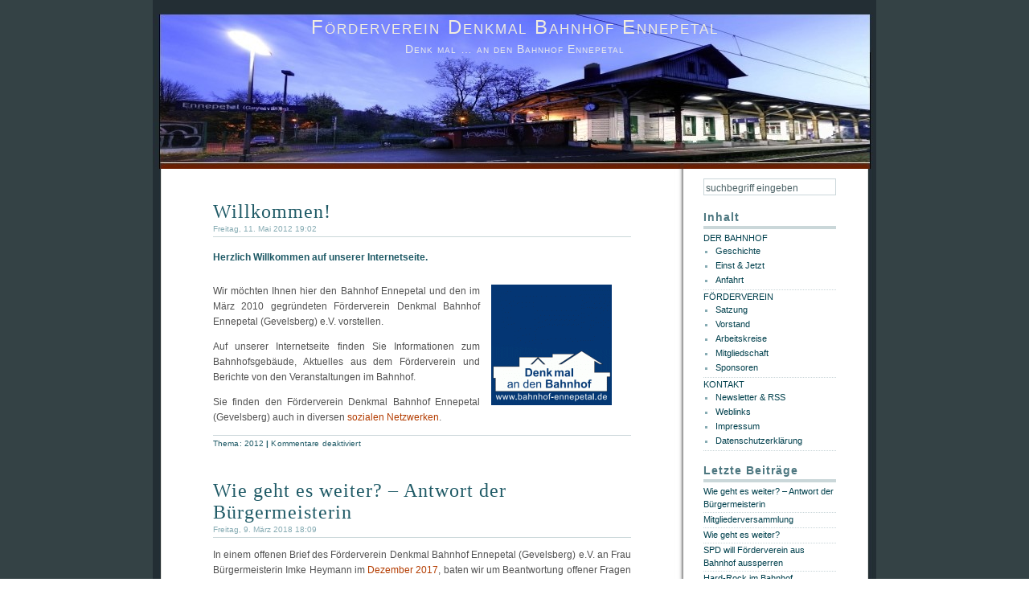

--- FILE ---
content_type: text/html; charset=UTF-8
request_url: http://www.bahnhof-ennepetal.de/wordpress/
body_size: 7340
content:

<!DOCTYPE html PUBLIC "-//W3C//DTD XHTML 1.0 Transitional//EN" "http://www.w3.org/TR/xhtml1/DTD/xhtml1-transitional.dtd">
<html xmlns="http://www.w3.org/1999/xhtml" lang="de">


<head profile="http://gmpg.org/xfn/11">
<meta http-equiv="Content-Type" content="text/html; charset=UTF-8" />

<title>Förderverein Denkmal Bahnhof Ennepetal  </title>

<meta name="generator" content="WordPress 5.9.12" /> <!-- leave this for stats -->
<link rel="stylesheet" href="http://www.bahnhof-ennepetal.de/wordpress/wp-content/themes/dialogue/style.css" type="text/css" media="screen" />
<link rel="alternate" type="application/rss+xml" title="RSS 2.0" href="http://www.bahnhof-ennepetal.de/wordpress/feed/" />
<link rel="alternate" type="text/xml" title="RSS .92" href="http://www.bahnhof-ennepetal.de/wordpress/feed/rss/" />
<link rel="alternate" type="application/atom+xml" title="Atom 0.3" href="http://www.bahnhof-ennepetal.de/wordpress/feed/atom/" />
<link rel="pingback" href="http://www.bahnhof-ennepetal.de/wordpress/xmlrpc.php" />
	<link rel='archives' title='März 2018' href='http://www.bahnhof-ennepetal.de/wordpress/2018/03/' />
	<link rel='archives' title='Februar 2018' href='http://www.bahnhof-ennepetal.de/wordpress/2018/02/' />
	<link rel='archives' title='Dezember 2017' href='http://www.bahnhof-ennepetal.de/wordpress/2017/12/' />
	<link rel='archives' title='März 2017' href='http://www.bahnhof-ennepetal.de/wordpress/2017/03/' />
	<link rel='archives' title='Januar 2017' href='http://www.bahnhof-ennepetal.de/wordpress/2017/01/' />
	<link rel='archives' title='Dezember 2016' href='http://www.bahnhof-ennepetal.de/wordpress/2016/12/' />
	<link rel='archives' title='November 2016' href='http://www.bahnhof-ennepetal.de/wordpress/2016/11/' />
	<link rel='archives' title='April 2016' href='http://www.bahnhof-ennepetal.de/wordpress/2016/04/' />
	<link rel='archives' title='März 2015' href='http://www.bahnhof-ennepetal.de/wordpress/2015/03/' />
	<link rel='archives' title='November 2014' href='http://www.bahnhof-ennepetal.de/wordpress/2014/11/' />
	<link rel='archives' title='Oktober 2014' href='http://www.bahnhof-ennepetal.de/wordpress/2014/10/' />
	<link rel='archives' title='August 2014' href='http://www.bahnhof-ennepetal.de/wordpress/2014/08/' />
	<link rel='archives' title='Juli 2014' href='http://www.bahnhof-ennepetal.de/wordpress/2014/07/' />
	<link rel='archives' title='Juni 2014' href='http://www.bahnhof-ennepetal.de/wordpress/2014/06/' />
	<link rel='archives' title='April 2014' href='http://www.bahnhof-ennepetal.de/wordpress/2014/04/' />
	<link rel='archives' title='März 2014' href='http://www.bahnhof-ennepetal.de/wordpress/2014/03/' />
	<link rel='archives' title='November 2013' href='http://www.bahnhof-ennepetal.de/wordpress/2013/11/' />
	<link rel='archives' title='Oktober 2013' href='http://www.bahnhof-ennepetal.de/wordpress/2013/10/' />
	<link rel='archives' title='September 2013' href='http://www.bahnhof-ennepetal.de/wordpress/2013/09/' />
	<link rel='archives' title='Juli 2013' href='http://www.bahnhof-ennepetal.de/wordpress/2013/07/' />
	<link rel='archives' title='Juni 2013' href='http://www.bahnhof-ennepetal.de/wordpress/2013/06/' />
	<link rel='archives' title='Mai 2013' href='http://www.bahnhof-ennepetal.de/wordpress/2013/05/' />
	<link rel='archives' title='April 2013' href='http://www.bahnhof-ennepetal.de/wordpress/2013/04/' />
	<link rel='archives' title='März 2013' href='http://www.bahnhof-ennepetal.de/wordpress/2013/03/' />
	<link rel='archives' title='Februar 2013' href='http://www.bahnhof-ennepetal.de/wordpress/2013/02/' />
	<link rel='archives' title='Januar 2013' href='http://www.bahnhof-ennepetal.de/wordpress/2013/01/' />
	<link rel='archives' title='Dezember 2012' href='http://www.bahnhof-ennepetal.de/wordpress/2012/12/' />
	<link rel='archives' title='November 2012' href='http://www.bahnhof-ennepetal.de/wordpress/2012/11/' />
	<link rel='archives' title='Oktober 2012' href='http://www.bahnhof-ennepetal.de/wordpress/2012/10/' />
	<link rel='archives' title='September 2012' href='http://www.bahnhof-ennepetal.de/wordpress/2012/09/' />
	<link rel='archives' title='August 2012' href='http://www.bahnhof-ennepetal.de/wordpress/2012/08/' />
	<link rel='archives' title='Juli 2012' href='http://www.bahnhof-ennepetal.de/wordpress/2012/07/' />
	<link rel='archives' title='Juni 2012' href='http://www.bahnhof-ennepetal.de/wordpress/2012/06/' />
	<link rel='archives' title='Mai 2012' href='http://www.bahnhof-ennepetal.de/wordpress/2012/05/' />
	<link rel='archives' title='April 2012' href='http://www.bahnhof-ennepetal.de/wordpress/2012/04/' />
	<link rel='archives' title='März 2012' href='http://www.bahnhof-ennepetal.de/wordpress/2012/03/' />
	<link rel='archives' title='Februar 2012' href='http://www.bahnhof-ennepetal.de/wordpress/2012/02/' />
	<link rel='archives' title='Januar 2012' href='http://www.bahnhof-ennepetal.de/wordpress/2012/01/' />
	<link rel='archives' title='Dezember 2011' href='http://www.bahnhof-ennepetal.de/wordpress/2011/12/' />
	<link rel='archives' title='November 2011' href='http://www.bahnhof-ennepetal.de/wordpress/2011/11/' />
	<link rel='archives' title='Oktober 2011' href='http://www.bahnhof-ennepetal.de/wordpress/2011/10/' />
	<link rel='archives' title='September 2011' href='http://www.bahnhof-ennepetal.de/wordpress/2011/09/' />
	<link rel='archives' title='August 2011' href='http://www.bahnhof-ennepetal.de/wordpress/2011/08/' />
	<link rel='archives' title='Juli 2011' href='http://www.bahnhof-ennepetal.de/wordpress/2011/07/' />
	<link rel='archives' title='Mai 2011' href='http://www.bahnhof-ennepetal.de/wordpress/2011/05/' />
	<link rel='archives' title='April 2011' href='http://www.bahnhof-ennepetal.de/wordpress/2011/04/' />
	<link rel='archives' title='März 2011' href='http://www.bahnhof-ennepetal.de/wordpress/2011/03/' />
	<link rel='archives' title='Februar 2011' href='http://www.bahnhof-ennepetal.de/wordpress/2011/02/' />
	<link rel='archives' title='Januar 2011' href='http://www.bahnhof-ennepetal.de/wordpress/2011/01/' />
	<link rel='archives' title='Dezember 2010' href='http://www.bahnhof-ennepetal.de/wordpress/2010/12/' />
	<link rel='archives' title='November 2010' href='http://www.bahnhof-ennepetal.de/wordpress/2010/11/' />
	<link rel='archives' title='September 2010' href='http://www.bahnhof-ennepetal.de/wordpress/2010/09/' />
	<link rel='archives' title='Juli 2010' href='http://www.bahnhof-ennepetal.de/wordpress/2010/07/' />
<meta name='robots' content='max-image-preview:large' />
<link rel='dns-prefetch' href='//s.w.org' />
<script type="text/javascript">
window._wpemojiSettings = {"baseUrl":"https:\/\/s.w.org\/images\/core\/emoji\/13.1.0\/72x72\/","ext":".png","svgUrl":"https:\/\/s.w.org\/images\/core\/emoji\/13.1.0\/svg\/","svgExt":".svg","source":{"concatemoji":"http:\/\/www.bahnhof-ennepetal.de\/wordpress\/wp-includes\/js\/wp-emoji-release.min.js?ver=5.9.12"}};
/*! This file is auto-generated */
!function(e,a,t){var n,r,o,i=a.createElement("canvas"),p=i.getContext&&i.getContext("2d");function s(e,t){var a=String.fromCharCode;p.clearRect(0,0,i.width,i.height),p.fillText(a.apply(this,e),0,0);e=i.toDataURL();return p.clearRect(0,0,i.width,i.height),p.fillText(a.apply(this,t),0,0),e===i.toDataURL()}function c(e){var t=a.createElement("script");t.src=e,t.defer=t.type="text/javascript",a.getElementsByTagName("head")[0].appendChild(t)}for(o=Array("flag","emoji"),t.supports={everything:!0,everythingExceptFlag:!0},r=0;r<o.length;r++)t.supports[o[r]]=function(e){if(!p||!p.fillText)return!1;switch(p.textBaseline="top",p.font="600 32px Arial",e){case"flag":return s([127987,65039,8205,9895,65039],[127987,65039,8203,9895,65039])?!1:!s([55356,56826,55356,56819],[55356,56826,8203,55356,56819])&&!s([55356,57332,56128,56423,56128,56418,56128,56421,56128,56430,56128,56423,56128,56447],[55356,57332,8203,56128,56423,8203,56128,56418,8203,56128,56421,8203,56128,56430,8203,56128,56423,8203,56128,56447]);case"emoji":return!s([10084,65039,8205,55357,56613],[10084,65039,8203,55357,56613])}return!1}(o[r]),t.supports.everything=t.supports.everything&&t.supports[o[r]],"flag"!==o[r]&&(t.supports.everythingExceptFlag=t.supports.everythingExceptFlag&&t.supports[o[r]]);t.supports.everythingExceptFlag=t.supports.everythingExceptFlag&&!t.supports.flag,t.DOMReady=!1,t.readyCallback=function(){t.DOMReady=!0},t.supports.everything||(n=function(){t.readyCallback()},a.addEventListener?(a.addEventListener("DOMContentLoaded",n,!1),e.addEventListener("load",n,!1)):(e.attachEvent("onload",n),a.attachEvent("onreadystatechange",function(){"complete"===a.readyState&&t.readyCallback()})),(n=t.source||{}).concatemoji?c(n.concatemoji):n.wpemoji&&n.twemoji&&(c(n.twemoji),c(n.wpemoji)))}(window,document,window._wpemojiSettings);
</script>
<style type="text/css">
img.wp-smiley,
img.emoji {
	display: inline !important;
	border: none !important;
	box-shadow: none !important;
	height: 1em !important;
	width: 1em !important;
	margin: 0 0.07em !important;
	vertical-align: -0.1em !important;
	background: none !important;
	padding: 0 !important;
}
</style>
	<link rel='stylesheet' id='wp-block-library-css'  href='http://www.bahnhof-ennepetal.de/wordpress/wp-includes/css/dist/block-library/style.min.css?ver=5.9.12' type='text/css' media='all' />
<style id='global-styles-inline-css' type='text/css'>
body{--wp--preset--color--black: #000000;--wp--preset--color--cyan-bluish-gray: #abb8c3;--wp--preset--color--white: #ffffff;--wp--preset--color--pale-pink: #f78da7;--wp--preset--color--vivid-red: #cf2e2e;--wp--preset--color--luminous-vivid-orange: #ff6900;--wp--preset--color--luminous-vivid-amber: #fcb900;--wp--preset--color--light-green-cyan: #7bdcb5;--wp--preset--color--vivid-green-cyan: #00d084;--wp--preset--color--pale-cyan-blue: #8ed1fc;--wp--preset--color--vivid-cyan-blue: #0693e3;--wp--preset--color--vivid-purple: #9b51e0;--wp--preset--gradient--vivid-cyan-blue-to-vivid-purple: linear-gradient(135deg,rgba(6,147,227,1) 0%,rgb(155,81,224) 100%);--wp--preset--gradient--light-green-cyan-to-vivid-green-cyan: linear-gradient(135deg,rgb(122,220,180) 0%,rgb(0,208,130) 100%);--wp--preset--gradient--luminous-vivid-amber-to-luminous-vivid-orange: linear-gradient(135deg,rgba(252,185,0,1) 0%,rgba(255,105,0,1) 100%);--wp--preset--gradient--luminous-vivid-orange-to-vivid-red: linear-gradient(135deg,rgba(255,105,0,1) 0%,rgb(207,46,46) 100%);--wp--preset--gradient--very-light-gray-to-cyan-bluish-gray: linear-gradient(135deg,rgb(238,238,238) 0%,rgb(169,184,195) 100%);--wp--preset--gradient--cool-to-warm-spectrum: linear-gradient(135deg,rgb(74,234,220) 0%,rgb(151,120,209) 20%,rgb(207,42,186) 40%,rgb(238,44,130) 60%,rgb(251,105,98) 80%,rgb(254,248,76) 100%);--wp--preset--gradient--blush-light-purple: linear-gradient(135deg,rgb(255,206,236) 0%,rgb(152,150,240) 100%);--wp--preset--gradient--blush-bordeaux: linear-gradient(135deg,rgb(254,205,165) 0%,rgb(254,45,45) 50%,rgb(107,0,62) 100%);--wp--preset--gradient--luminous-dusk: linear-gradient(135deg,rgb(255,203,112) 0%,rgb(199,81,192) 50%,rgb(65,88,208) 100%);--wp--preset--gradient--pale-ocean: linear-gradient(135deg,rgb(255,245,203) 0%,rgb(182,227,212) 50%,rgb(51,167,181) 100%);--wp--preset--gradient--electric-grass: linear-gradient(135deg,rgb(202,248,128) 0%,rgb(113,206,126) 100%);--wp--preset--gradient--midnight: linear-gradient(135deg,rgb(2,3,129) 0%,rgb(40,116,252) 100%);--wp--preset--duotone--dark-grayscale: url('#wp-duotone-dark-grayscale');--wp--preset--duotone--grayscale: url('#wp-duotone-grayscale');--wp--preset--duotone--purple-yellow: url('#wp-duotone-purple-yellow');--wp--preset--duotone--blue-red: url('#wp-duotone-blue-red');--wp--preset--duotone--midnight: url('#wp-duotone-midnight');--wp--preset--duotone--magenta-yellow: url('#wp-duotone-magenta-yellow');--wp--preset--duotone--purple-green: url('#wp-duotone-purple-green');--wp--preset--duotone--blue-orange: url('#wp-duotone-blue-orange');--wp--preset--font-size--small: 13px;--wp--preset--font-size--medium: 20px;--wp--preset--font-size--large: 36px;--wp--preset--font-size--x-large: 42px;}.has-black-color{color: var(--wp--preset--color--black) !important;}.has-cyan-bluish-gray-color{color: var(--wp--preset--color--cyan-bluish-gray) !important;}.has-white-color{color: var(--wp--preset--color--white) !important;}.has-pale-pink-color{color: var(--wp--preset--color--pale-pink) !important;}.has-vivid-red-color{color: var(--wp--preset--color--vivid-red) !important;}.has-luminous-vivid-orange-color{color: var(--wp--preset--color--luminous-vivid-orange) !important;}.has-luminous-vivid-amber-color{color: var(--wp--preset--color--luminous-vivid-amber) !important;}.has-light-green-cyan-color{color: var(--wp--preset--color--light-green-cyan) !important;}.has-vivid-green-cyan-color{color: var(--wp--preset--color--vivid-green-cyan) !important;}.has-pale-cyan-blue-color{color: var(--wp--preset--color--pale-cyan-blue) !important;}.has-vivid-cyan-blue-color{color: var(--wp--preset--color--vivid-cyan-blue) !important;}.has-vivid-purple-color{color: var(--wp--preset--color--vivid-purple) !important;}.has-black-background-color{background-color: var(--wp--preset--color--black) !important;}.has-cyan-bluish-gray-background-color{background-color: var(--wp--preset--color--cyan-bluish-gray) !important;}.has-white-background-color{background-color: var(--wp--preset--color--white) !important;}.has-pale-pink-background-color{background-color: var(--wp--preset--color--pale-pink) !important;}.has-vivid-red-background-color{background-color: var(--wp--preset--color--vivid-red) !important;}.has-luminous-vivid-orange-background-color{background-color: var(--wp--preset--color--luminous-vivid-orange) !important;}.has-luminous-vivid-amber-background-color{background-color: var(--wp--preset--color--luminous-vivid-amber) !important;}.has-light-green-cyan-background-color{background-color: var(--wp--preset--color--light-green-cyan) !important;}.has-vivid-green-cyan-background-color{background-color: var(--wp--preset--color--vivid-green-cyan) !important;}.has-pale-cyan-blue-background-color{background-color: var(--wp--preset--color--pale-cyan-blue) !important;}.has-vivid-cyan-blue-background-color{background-color: var(--wp--preset--color--vivid-cyan-blue) !important;}.has-vivid-purple-background-color{background-color: var(--wp--preset--color--vivid-purple) !important;}.has-black-border-color{border-color: var(--wp--preset--color--black) !important;}.has-cyan-bluish-gray-border-color{border-color: var(--wp--preset--color--cyan-bluish-gray) !important;}.has-white-border-color{border-color: var(--wp--preset--color--white) !important;}.has-pale-pink-border-color{border-color: var(--wp--preset--color--pale-pink) !important;}.has-vivid-red-border-color{border-color: var(--wp--preset--color--vivid-red) !important;}.has-luminous-vivid-orange-border-color{border-color: var(--wp--preset--color--luminous-vivid-orange) !important;}.has-luminous-vivid-amber-border-color{border-color: var(--wp--preset--color--luminous-vivid-amber) !important;}.has-light-green-cyan-border-color{border-color: var(--wp--preset--color--light-green-cyan) !important;}.has-vivid-green-cyan-border-color{border-color: var(--wp--preset--color--vivid-green-cyan) !important;}.has-pale-cyan-blue-border-color{border-color: var(--wp--preset--color--pale-cyan-blue) !important;}.has-vivid-cyan-blue-border-color{border-color: var(--wp--preset--color--vivid-cyan-blue) !important;}.has-vivid-purple-border-color{border-color: var(--wp--preset--color--vivid-purple) !important;}.has-vivid-cyan-blue-to-vivid-purple-gradient-background{background: var(--wp--preset--gradient--vivid-cyan-blue-to-vivid-purple) !important;}.has-light-green-cyan-to-vivid-green-cyan-gradient-background{background: var(--wp--preset--gradient--light-green-cyan-to-vivid-green-cyan) !important;}.has-luminous-vivid-amber-to-luminous-vivid-orange-gradient-background{background: var(--wp--preset--gradient--luminous-vivid-amber-to-luminous-vivid-orange) !important;}.has-luminous-vivid-orange-to-vivid-red-gradient-background{background: var(--wp--preset--gradient--luminous-vivid-orange-to-vivid-red) !important;}.has-very-light-gray-to-cyan-bluish-gray-gradient-background{background: var(--wp--preset--gradient--very-light-gray-to-cyan-bluish-gray) !important;}.has-cool-to-warm-spectrum-gradient-background{background: var(--wp--preset--gradient--cool-to-warm-spectrum) !important;}.has-blush-light-purple-gradient-background{background: var(--wp--preset--gradient--blush-light-purple) !important;}.has-blush-bordeaux-gradient-background{background: var(--wp--preset--gradient--blush-bordeaux) !important;}.has-luminous-dusk-gradient-background{background: var(--wp--preset--gradient--luminous-dusk) !important;}.has-pale-ocean-gradient-background{background: var(--wp--preset--gradient--pale-ocean) !important;}.has-electric-grass-gradient-background{background: var(--wp--preset--gradient--electric-grass) !important;}.has-midnight-gradient-background{background: var(--wp--preset--gradient--midnight) !important;}.has-small-font-size{font-size: var(--wp--preset--font-size--small) !important;}.has-medium-font-size{font-size: var(--wp--preset--font-size--medium) !important;}.has-large-font-size{font-size: var(--wp--preset--font-size--large) !important;}.has-x-large-font-size{font-size: var(--wp--preset--font-size--x-large) !important;}
</style>
<link rel="https://api.w.org/" href="http://www.bahnhof-ennepetal.de/wordpress/wp-json/" /><link rel="EditURI" type="application/rsd+xml" title="RSD" href="http://www.bahnhof-ennepetal.de/wordpress/xmlrpc.php?rsd" />
<link rel="wlwmanifest" type="application/wlwmanifest+xml" href="http://www.bahnhof-ennepetal.de/wordpress/wp-includes/wlwmanifest.xml" /> 
<meta name="generator" content="WordPress 5.9.12" />
</head>


<body>

<div id="page"><!-- the page -->
<div id="head"><!-- the head -->

<div id="titel"><!-- the weblog titel -->
<a style="color: #f0ecdf; font: 24px 'Trebuchet MS', 'Bitstream Vera Sans', Verdana, Arial, 'Lucida Sans', 'Lucida Sans Unicode', Helvetica, sans-serif; font-variant: small-caps; letter-spacing: 2px; background: none; " href="http://www.bahnhof-ennepetal.de/wordpress" title="Förderverein Denkmal Bahnhof Ennepetal">Förderverein Denkmal Bahnhof Ennepetal</a>
<div class="description">Denk mal &#8230; an den Bahnhof Ennepetal</div>
</div><!-- end of the weblog titel -->

</div><!-- end of the head --><div id="content"><!-- the content -->


<div class="post"><!-- the post -->

<h1 id="post-22"><a href="http://www.bahnhof-ennepetal.de/wordpress/willkommen/" rel="bookmark" title="Permanent Link to Willkommen!">Willkommen!</a></h1>

<p class="date">Freitag, 11. Mai 2012 19:02</p>

<div class="entry"><!-- the entry -->
<h3>Herzlich Willkommen auf unserer Internetseite.</h3>
<p><img class="size-thumbnail wp-image-1377 alignright" style="border-image: initial; border: 10px solid white;" title="Denk...mal an den Bahnhof (Grafik: B.Kaul)" src="http://www.bahnhof-ennepetal.de/wordpress/wp-content/uploads/2012/01/Bahnhof-EN-2-150x150.gif" alt="Denk...mal an den Bahnhof (Grafik: B.Kaul)" width="150" height="150" srcset="http://www.bahnhof-ennepetal.de/wordpress/wp-content/uploads/2012/01/Bahnhof-EN-2-150x150.gif 150w, http://www.bahnhof-ennepetal.de/wordpress/wp-content/uploads/2012/01/Bahnhof-EN-2-300x300.gif 300w, http://www.bahnhof-ennepetal.de/wordpress/wp-content/uploads/2012/01/Bahnhof-EN-2.gif 350w" sizes="(max-width: 150px) 100vw, 150px" /><br />
Wir möchten Ihnen hier den Bahnhof Ennepetal und den im März 2010 gegründeten Förderverein Denkmal Bahnhof Ennepetal (Gevelsberg) e.V. vorstellen.</p>
<p>Auf unserer Internetseite finden Sie Informationen zum Bahnhofsgebäude, Aktuelles aus dem Förderverein und Berichte von den Veranstaltungen im Bahnhof.</p>
<p>Sie finden den Förderverein Denkmal Bahnhof Ennepetal (Gevelsberg) auch in diversen <a title="Facebook, RSS &amp; Co." href="http://www.bahnhof-ennepetal.de/wordpress/kontakt/kommunikation/">sozialen Netzwerken</a>.</p>
</div><!-- end of the entry -->

<p class="info_m">Thema: <a href="http://www.bahnhof-ennepetal.de/wordpress/category/2012/" rel="category tag">2012</a> <strong>| </strong>
<span>Kommentare deaktiviert<span class="screen-reader-text"> für Willkommen!</span></span></p> 

</div><!-- end of the post -->


<div class="post"><!-- the post -->

<h1 id="post-2266"><a href="http://www.bahnhof-ennepetal.de/wordpress/wie-geht-es-weiter-antwort-der-buergermeistering/" rel="bookmark" title="Permanent Link to Wie geht es weiter? &#8211; Antwort der Bürgermeisterin">Wie geht es weiter? &#8211; Antwort der Bürgermeisterin</a></h1>

<p class="date">Freitag, 9. März 2018 18:09</p>

<div class="entry"><!-- the entry -->
<p>In einem offenen Brief des Förderverein Denkmal Bahnhof Ennepetal (Gevelsberg) e.V. an Frau Bürgermeisterin Imke Heymann im <a href="http://www.bahnhof-ennepetal.de/wordpress/wie-geht-es-weiter/">Dezember 2017</a>, baten wir um Beantwortung offener Fragen zum Thema Bahnhof und der weiteren Entwicklung.</p>
<p>Lesen Sie hier die Antwort der Bürgermeisterin vom 19.12.2017 und die Reaktion vom Vorsitzenden Frank Oberdorf darauf mit der Frage &#8222;<em>Wie geht es wirklich weiter?</em>&#8222;:</p>
<ul>
<li><a href="http://www.bahnhof-ennepetal.de/htmldocs/files/Antwort-Bahnhof-Ennepetal.pdf">Antwort-Bahnhof-Ennepetal.pdf</a></li>
</ul>
<p>&nbsp;</p>
<p>&nbsp;</p>
<p>&nbsp;</p>
</div><!-- end of the entry -->

<p class="info_m">Thema: <a href="http://www.bahnhof-ennepetal.de/wordpress/category/2018/" rel="category tag">2018</a> <strong>| </strong>
<span>Kommentare deaktiviert<span class="screen-reader-text"> für Wie geht es weiter? &#8211; Antwort der Bürgermeisterin</span></span></p> 

</div><!-- end of the post -->

<div class="navigation">
<div class="alignleft"><a href="http://www.bahnhof-ennepetal.de/wordpress/page/2/" >&laquo; vorherige Beitr&auml;ge</a></div>
<div class="alignright"><a href="http://www.bahnhof-ennepetal.de/wordpress/page/2/" >Nächste Seite &raquo;</a></div>
</div>


</div><!-- end of the content -->

<div id="sidebar">
<form method="get" id="searchform" action="/wordpress/index.php">
<div><input type="text" class="searchfield" value="suchbegriff eingeben" onblur="if(this.value=='')this.value='suchbegriff eingeben';" onfocus="if(this.value=='suchbegriff eingeben')this.value='';" name="s" id="s" /></div></form><ul>

<div id="pages-4" class="widget widget_pages"><div class="title">Inhalt</div>
			<ul>
				<li class="page_item page-item-12 page_item_has_children"><a href="http://www.bahnhof-ennepetal.de/wordpress/der-bahnhof/">DER BAHNHOF</a>
<ul class='children'>
	<li class="page_item page-item-16"><a href="http://www.bahnhof-ennepetal.de/wordpress/der-bahnhof/geschichte/">Geschichte</a></li>
	<li class="page_item page-item-26"><a href="http://www.bahnhof-ennepetal.de/wordpress/der-bahnhof/bildergalerie/">Einst &#038; Jetzt</a></li>
	<li class="page_item page-item-720"><a href="http://www.bahnhof-ennepetal.de/wordpress/der-bahnhof/anfahrt/">Anfahrt</a></li>
</ul>
</li>
<li class="page_item page-item-31 page_item_has_children"><a href="http://www.bahnhof-ennepetal.de/wordpress/forderverein/">FÖRDERVEREIN</a>
<ul class='children'>
	<li class="page_item page-item-55"><a href="http://www.bahnhof-ennepetal.de/wordpress/forderverein/satzung/">Satzung</a></li>
	<li class="page_item page-item-104"><a href="http://www.bahnhof-ennepetal.de/wordpress/forderverein/vorstand/">Vorstand</a></li>
	<li class="page_item page-item-37"><a href="http://www.bahnhof-ennepetal.de/wordpress/forderverein/arbeitskreise/">Arbeitskreise</a></li>
	<li class="page_item page-item-122"><a href="http://www.bahnhof-ennepetal.de/wordpress/forderverein/mitgliedschaft/">Mitgliedschaft</a></li>
	<li class="page_item page-item-61"><a href="http://www.bahnhof-ennepetal.de/wordpress/forderverein/sponsoren/">Sponsoren</a></li>
</ul>
</li>
<li class="page_item page-item-75 page_item_has_children"><a href="http://www.bahnhof-ennepetal.de/wordpress/kontakt/">KONTAKT</a>
<ul class='children'>
	<li class="page_item page-item-447"><a href="http://www.bahnhof-ennepetal.de/wordpress/kontakt/kommunikation/">Newsletter &#038; RSS</a></li>
	<li class="page_item page-item-83"><a href="http://www.bahnhof-ennepetal.de/wordpress/kontakt/weblinks/">Weblinks</a></li>
	<li class="page_item page-item-85"><a href="http://www.bahnhof-ennepetal.de/wordpress/kontakt/impressum/">Impressum</a></li>
	<li class="page_item page-item-2272"><a href="http://www.bahnhof-ennepetal.de/wordpress/kontakt/datenschutzerklaerung/">Datenschutzerklärung</a></li>
</ul>
</li>
			</ul>

			</div>
		<div id="recent-posts-3" class="widget widget_recent_entries">
		<div class="title">Letzte Beiträge</div>
		<ul>
											<li>
					<a href="http://www.bahnhof-ennepetal.de/wordpress/wie-geht-es-weiter-antwort-der-buergermeistering/">Wie geht es weiter? &#8211; Antwort der Bürgermeisterin</a>
									</li>
											<li>
					<a href="http://www.bahnhof-ennepetal.de/wordpress/mitgliederversammlung/">Mitgliederversammlung</a>
									</li>
											<li>
					<a href="http://www.bahnhof-ennepetal.de/wordpress/wie-geht-es-weiter/">Wie geht es weiter?</a>
									</li>
											<li>
					<a href="http://www.bahnhof-ennepetal.de/wordpress/spd-will-foerderverein-aus-bahnhof-aussperren/">SPD will Förderverein aus Bahnhof aussperren</a>
									</li>
											<li>
					<a href="http://www.bahnhof-ennepetal.de/wordpress/hard-rock-im-bahnhof/">Hard-Rock im Bahnhof</a>
									</li>
					</ul>

		</div><div id="categories-3" class="widget widget_categories"><div class="title">Archiv</div>
			<ul>
					<li class="cat-item cat-item-5"><a href="http://www.bahnhof-ennepetal.de/wordpress/category/2010/" title="Archiv 2010 aus dem Förderverein">2010</a> (15)
</li>
	<li class="cat-item cat-item-4"><a href="http://www.bahnhof-ennepetal.de/wordpress/category/2011/" title="Archiv 2011 aus dem Förderverein">2011</a> (24)
</li>
	<li class="cat-item cat-item-21"><a href="http://www.bahnhof-ennepetal.de/wordpress/category/2012/" title="Archiv 2012 aus dem Förderverein">2012</a> (30)
</li>
	<li class="cat-item cat-item-30"><a href="http://www.bahnhof-ennepetal.de/wordpress/category/2013/" title="Archiv 2013 aus dem Förderverein">2013</a> (22)
</li>
	<li class="cat-item cat-item-47"><a href="http://www.bahnhof-ennepetal.de/wordpress/category/2014/" title="Archiv 2014 aus dem Förderverein">2014</a> (13)
</li>
	<li class="cat-item cat-item-64"><a href="http://www.bahnhof-ennepetal.de/wordpress/category/2015/" title="Archiv 2015 aus dem Förderverein">2015</a> (1)
</li>
	<li class="cat-item cat-item-66"><a href="http://www.bahnhof-ennepetal.de/wordpress/category/2016/">2016</a> (3)
</li>
	<li class="cat-item cat-item-68"><a href="http://www.bahnhof-ennepetal.de/wordpress/category/2017/">2017</a> (3)
</li>
	<li class="cat-item cat-item-71"><a href="http://www.bahnhof-ennepetal.de/wordpress/category/2018/">2018</a> (2)
</li>
			</ul>

			</div><div id="search-3" class="widget widget_search"><div class="title">Findebox</div><form method="get" id="searchform" action="/wordpress/index.php">
<div><input type="text" class="searchfield" value="suchbegriff eingeben" onblur="if(this.value=='')this.value='suchbegriff eingeben';" onfocus="if(this.value=='suchbegriff eingeben')this.value='';" name="s" id="s" /></div></form></div> </ul>

<div id="tagcloud">
<a href="http://www.bahnhof-ennepetal.de/wordpress/tag/aktivitaten/" class="tag-cloud-link tag-link-37 tag-link-position-1" style="font-size: 10px;" aria-label="Aktivitäten (1 Eintrag)">Aktivitäten</a>
<a href="http://www.bahnhof-ennepetal.de/wordpress/tag/aktuelles/" class="tag-cloud-link tag-link-35 tag-link-position-2" style="font-size: 13.46875px;" aria-label="Aktuelles (10 Einträge)">Aktuelles</a>
<a href="http://www.bahnhof-ennepetal.de/wordpress/tag/ausserschulischer-lernort/" class="tag-cloud-link tag-link-46 tag-link-position-3" style="font-size: 10.84375px;" aria-label="Außerschulischer Lernort (2 Einträge)">Außerschulischer Lernort</a>
<a href="http://www.bahnhof-ennepetal.de/wordpress/tag/bahnhof/" class="tag-cloud-link tag-link-15 tag-link-position-4" style="font-size: 13.65625px;" aria-label="Bahnhof (11 Einträge)">Bahnhof</a>
<a href="http://www.bahnhof-ennepetal.de/wordpress/tag/bahnhofsgaststaette/" class="tag-cloud-link tag-link-57 tag-link-position-5" style="font-size: 10px;" aria-label="Bahnhofsgaststätte (1 Eintrag)">Bahnhofsgaststätte</a>
<a href="http://www.bahnhof-ennepetal.de/wordpress/tag/beatles-cover-band/" class="tag-cloud-link tag-link-40 tag-link-position-6" style="font-size: 10.84375px;" aria-label="Beatles-Cover-Band (2 Einträge)">Beatles-Cover-Band</a>
<a href="http://www.bahnhof-ennepetal.de/wordpress/tag/bunter-salon/" class="tag-cloud-link tag-link-60 tag-link-position-7" style="font-size: 10px;" aria-label="Bunter Salon (1 Eintrag)">Bunter Salon</a>
<a href="http://www.bahnhof-ennepetal.de/wordpress/tag/clubbing-party/" class="tag-cloud-link tag-link-62 tag-link-position-8" style="font-size: 10px;" aria-label="Clubbing Party (1 Eintrag)">Clubbing Party</a>
<a href="http://www.bahnhof-ennepetal.de/wordpress/tag/dickes-g/" class="tag-cloud-link tag-link-41 tag-link-position-9" style="font-size: 10px;" aria-label="Dickes G (1 Eintrag)">Dickes G</a>
<a href="http://www.bahnhof-ennepetal.de/wordpress/tag/festival/" class="tag-cloud-link tag-link-42 tag-link-position-10" style="font-size: 10px;" aria-label="Festival (1 Eintrag)">Festival</a>
<a href="http://www.bahnhof-ennepetal.de/wordpress/tag/fotoalbum/" class="tag-cloud-link tag-link-54 tag-link-position-11" style="font-size: 10px;" aria-label="Fotoalbum (1 Eintrag)">Fotoalbum</a>
<a href="http://www.bahnhof-ennepetal.de/wordpress/tag/fruehschoppen/" class="tag-cloud-link tag-link-50 tag-link-position-12" style="font-size: 10px;" aria-label="Frühschoppen (1 Eintrag)">Frühschoppen</a>
<a href="http://www.bahnhof-ennepetal.de/wordpress/tag/halloween-party/" class="tag-cloud-link tag-link-28 tag-link-position-13" style="font-size: 11.40625px;" aria-label="Halloween Party (3 Einträge)">Halloween Party</a>
<a href="http://www.bahnhof-ennepetal.de/wordpress/tag/hard-rock/" class="tag-cloud-link tag-link-69 tag-link-position-14" style="font-size: 10px;" aria-label="Hard-Rock (1 Eintrag)">Hard-Rock</a>
<a href="http://www.bahnhof-ennepetal.de/wordpress/tag/irish-folk-night/" class="tag-cloud-link tag-link-26 tag-link-position-15" style="font-size: 10.84375px;" aria-label="Irish Folk Night (2 Einträge)">Irish Folk Night</a>
<a href="http://www.bahnhof-ennepetal.de/wordpress/tag/kiosk/" class="tag-cloud-link tag-link-43 tag-link-position-16" style="font-size: 10px;" aria-label="Kiosk (1 Eintrag)">Kiosk</a>
<a href="http://www.bahnhof-ennepetal.de/wordpress/tag/kultur-am-gleis/" class="tag-cloud-link tag-link-17 tag-link-position-17" style="font-size: 16px;" aria-label="Kultur am Gleis (37 Einträge)">Kultur am Gleis</a>
<a href="http://www.bahnhof-ennepetal.de/wordpress/tag/kultur-macht-stark/" class="tag-cloud-link tag-link-44 tag-link-position-18" style="font-size: 10.84375px;" aria-label="Kultur macht stark (2 Einträge)">Kultur macht stark</a>
<a href="http://www.bahnhof-ennepetal.de/wordpress/tag/kunstraum-en/" class="tag-cloud-link tag-link-38 tag-link-position-19" style="font-size: 11.40625px;" aria-label="KunstraumEN (3 Einträge)">KunstraumEN</a>
<a href="http://www.bahnhof-ennepetal.de/wordpress/tag/lokales-buendnis-fuer-bildung/" class="tag-cloud-link tag-link-45 tag-link-position-20" style="font-size: 10px;" aria-label="Lokales Bündnis für Bildung (1 Eintrag)">Lokales Bündnis für Bildung</a>
<a href="http://www.bahnhof-ennepetal.de/wordpress/tag/major-minor/" class="tag-cloud-link tag-link-59 tag-link-position-21" style="font-size: 10px;" aria-label="Major Minor (1 Eintrag)">Major Minor</a>
<a href="http://www.bahnhof-ennepetal.de/wordpress/tag/mitgliederversammlung/" class="tag-cloud-link tag-link-8 tag-link-position-22" style="font-size: 12.8125px;" aria-label="Mitgliederversammlung (7 Einträge)">Mitgliederversammlung</a>
<a href="http://www.bahnhof-ennepetal.de/wordpress/tag/open-air/" class="tag-cloud-link tag-link-51 tag-link-position-23" style="font-size: 10.84375px;" aria-label="Open-Air (2 Einträge)">Open-Air</a>
<a href="http://www.bahnhof-ennepetal.de/wordpress/tag/pressemitteilung/" class="tag-cloud-link tag-link-10 tag-link-position-24" style="font-size: 15.203125px;" aria-label="Pressemitteilung (25 Einträge)">Pressemitteilung</a>
<a href="http://www.bahnhof-ennepetal.de/wordpress/tag/rock-am-gleis/" class="tag-cloud-link tag-link-23 tag-link-position-25" style="font-size: 13.65625px;" aria-label="Rock am Gleis (11 Einträge)">Rock am Gleis</a>
<a href="http://www.bahnhof-ennepetal.de/wordpress/tag/rocket/" class="tag-cloud-link tag-link-56 tag-link-position-26" style="font-size: 11.875px;" aria-label="Rocket (4 Einträge)">Rocket</a>
<a href="http://www.bahnhof-ennepetal.de/wordpress/tag/siegerband/" class="tag-cloud-link tag-link-34 tag-link-position-27" style="font-size: 10px;" aria-label="Siegerband (1 Eintrag)">Siegerband</a>
<a href="http://www.bahnhof-ennepetal.de/wordpress/tag/stark/" class="tag-cloud-link tag-link-58 tag-link-position-28" style="font-size: 10px;" aria-label="STARK (1 Eintrag)">STARK</a>
<a href="http://www.bahnhof-ennepetal.de/wordpress/tag/startseite/" class="tag-cloud-link tag-link-12 tag-link-position-29" style="font-size: 10px;" aria-label="Startseite (1 Eintrag)">Startseite</a>
<a href="http://www.bahnhof-ennepetal.de/wordpress/tag/summer-night-party/" class="tag-cloud-link tag-link-25 tag-link-position-30" style="font-size: 10.84375px;" aria-label="Summer Night Party (2 Einträge)">Summer Night Party</a>
<a href="http://www.bahnhof-ennepetal.de/wordpress/tag/tag-des-offenen-denkmals/" class="tag-cloud-link tag-link-9 tag-link-position-31" style="font-size: 13.28125px;" aria-label="Tag des offenen Denkmals (9 Einträge)">Tag des offenen Denkmals</a>
<a href="http://www.bahnhof-ennepetal.de/wordpress/tag/talk-am-gleis/" class="tag-cloud-link tag-link-24 tag-link-position-32" style="font-size: 12.25px;" aria-label="Talk am Gleis (5 Einträge)">Talk am Gleis</a>
<a href="http://www.bahnhof-ennepetal.de/wordpress/tag/umfrage/" class="tag-cloud-link tag-link-14 tag-link-position-33" style="font-size: 10.84375px;" aria-label="Umfrage (2 Einträge)">Umfrage</a>
<a href="http://www.bahnhof-ennepetal.de/wordpress/tag/veranstaltungsplan/" class="tag-cloud-link tag-link-19 tag-link-position-34" style="font-size: 11.40625px;" aria-label="Veranstaltungsplan (3 Einträge)">Veranstaltungsplan</a>
<a href="http://www.bahnhof-ennepetal.de/wordpress/tag/vereinsinfo/" class="tag-cloud-link tag-link-16 tag-link-position-35" style="font-size: 11.40625px;" aria-label="Vereinsinfo (3 Einträge)">Vereinsinfo</a>
<a href="http://www.bahnhof-ennepetal.de/wordpress/tag/vhs/" class="tag-cloud-link tag-link-61 tag-link-position-36" style="font-size: 10px;" aria-label="VHS (1 Eintrag)">VHS</a>
<a href="http://www.bahnhof-ennepetal.de/wordpress/tag/vorschau/" class="tag-cloud-link tag-link-55 tag-link-position-37" style="font-size: 10px;" aria-label="Vorschau (1 Eintrag)">Vorschau</a>
<a href="http://www.bahnhof-ennepetal.de/wordpress/tag/vorstand/" class="tag-cloud-link tag-link-67 tag-link-position-38" style="font-size: 11.875px;" aria-label="Vorstand (4 Einträge)">Vorstand</a>
<a href="http://www.bahnhof-ennepetal.de/wordpress/tag/walpurgisnacht/" class="tag-cloud-link tag-link-49 tag-link-position-39" style="font-size: 11.40625px;" aria-label="Walpurgisnacht (3 Einträge)">Walpurgisnacht</a>
<a href="http://www.bahnhof-ennepetal.de/wordpress/tag/ziele/" class="tag-cloud-link tag-link-36 tag-link-position-40" style="font-size: 10px;" aria-label="Ziele (1 Eintrag)">Ziele</a></div>
<br>
<p align="center">:::...:::</p>
</div><div id="footer"><p class="foot">
&nbsp;
&nbsp;
&nbsp;
&nbsp;Förderverein Denkmal Bahnhof Ennepetal (Gevelsberg) e.V. | Voerder Str. 69 | 58256 Ennepetal
&nbsp;
&nbsp;
&nbsp;
&nbsp;
&nbsp;
&nbsp;
&nbsp;
&nbsp;
&nbsp;
&nbsp;©2018 www.Bahnhof-Ennepetal.de</p>
</div><!-- Footer Ende -->
</div><!-- Page Ende -->
</body></html>

--- FILE ---
content_type: text/css
request_url: http://www.bahnhof-ennepetal.de/wordpress/wp-content/themes/dialogue/style.css
body_size: 3183
content:
/*
	Theme Name: Dialogue Avenue (Widget-ready)
	URI: http://www.web-funk.de
	Description: A puristic and straight wordpress theme.
	Version: 04.00 (de, en)
	Author: Mark Dyn&eacute;t
	Author URI: http://www.playatdawn.com/
	
	This Theme is Widget-ready.
	
	The unprocessed photo of the headerimage is published by
	Frank Luetgenau
	
	The CSS, XHTML and design is released under the GPL:
	http://www.opensource.org/licenses/gpl-license.php
*/

/* ---------------------------------------------------------------------------------- */

html, body {margin: 0; padding: 0; text-align: center;}

body {
	font-size: 12px;
	background: #232e34;
	background: url(images/back.jpg);
	font-family: Verdana, Arial, Helvetica, sans-serif;}
 

p {margin: 0px 0px 12px 0px;}

a {color: #1f5a66; text-decoration: none;}

a:hover {color: #993d00; text-decoration: underline;}

#content a:hover {text-decoration: none; color: #0095b3;}

#archiv a:hover {text-decoration: none; color: #0095b3;}

#head a, img {border: none;}

/* ---------------------------------------------------------------------------------- */

#page {
	background: url(images/main.jpg) repeat-y;
	margin: 0 auto;
	padding: 0;
	text-align: left;
	width: 900px;}

#head {
	background: url(images/head.jpg) no-repeat top center;
	height: 210px;
	padding: 0px 0px 0px 0px;
	margin: 0px 0px 0px 0px;}

#titel {
	float: left;
	text-align: center;
	width: 900px;
	margin: 0px 0px 0px 0px; 
	padding: 20px 0px 0px 0px;}

/* ---------------------------------------------------------------------------------- */

#content {
	float: left;
	color: #000000;
	margin: 0px 0px 40px 0px;
	padding: 0px 65px 0px 75px;
	text-align: left;
	width: 520px;}

#archiv {
	float: left;
	color: #000000;
	margin: 0px 0px 40px 0px;
	padding: 0px 80px 0px 50px;
	text-align: left;
	width: 530px;}

/* ---------------------------------------------------------------------------------- */

.entry {
	text-align: justify;
	margin: 12px 0px 0px 0px;
	line-height: 1.6em;
	color: #525252;}

	.entry a {color: #b33c00; text-decoration: none;}


.entry_x {
	text-align: justify;
	margin: 12px 0px 0px 70px;
	line-height: 1.6em;
	color: #525252;}

	.entry_x a {color: #b33c00; text-decoration: none;}


.text {
	text-align: justify;
	margin: 12px 0px 0px 0px;
	line-height: 1.6em;
	color: #707d80;}

	.text a {color: #b33c00; text-decoration: none;}

/* ---------------------------------------------------------------------------------- */

#footer {
	background: url(images/footer.jpg) no-repeat bottom center;
	background-color: inherit;
	clear: both;
	color: #ccdce0;
	font-size: 11px;
	height: 35px;
	margin: 0px 0px 0px 0px;
	padding: 12px 0px 0px 20px;}

	#footer a {background: none; color: #86abb3;}

	#footer a:hover {text-decoration: none; color: #0095b3;}
	
	.foot {text-align: left;}


#sidebar {
	color: #7a9499;
	float: right;
	font-size: 11px;
	margin: 0;
	padding: 0px 50px 0px 25px;
	text-align: left;
	width: 165px;}
	
	#sidebar a {background: none; color: #00404d;}

	#sidebar a:hover {background: none; color: #0095b3;}

/* ---------------------------------------------------------------------------------- */

h1 {
	letter-spacing: 1px;
	background: none;
	color: #1f5a66;
	font-size: 24px;
	font-weight: normal;
	font-family: 'Times New Roman', Times, serif;
	margin: 40px 0px 0px 0px;
	padding: 0px 0px 0px 0px;
	text-decoration: none;}
	
	h1 a {text-decoration: none;}

h2 {
	border-bottom: 1px solid #cad7d9;
	letter-spacing: 1px;
	color: #1f5a66;
	font-size: 24px;
	font-weight: normal;
	font-family: 'Times New Roman', Times, serif;	
	margin: 20px 0px 0px 0px;
	padding: 0px 0px 3px 0px;
	text-decoration: none;}

	h2 a {text-decoration: none;}

h3 {
	background: inherit;
	font-weight: bold;
	color: #1f5a66;
	font-size: 12px;
	margin: 16px 0px 4px 0px;
	padding: 0px 0px 0px 0px;}

#sidebar h3 {
	font-family: Verdana, Arial, Helvetica, sans-serif;
	text-decoration: none;
	border-bottom: 4px solid #cad7d9;
	background: none;
	color: #4d7780;
	font-size: 14px;
	font-variant: normal;
	font-weight: bold;
	letter-spacing: 1px;
	margin: 16px 0px 3px 0px;
	padding: 0px 0px 3px 0px;}

#sidebar h4 {
	font-family: Verdana, Arial, Helvetica, sans-serif;
	text-decoration: none;
	border-bottom: 4px solid #cad7d9;
	background: none;
	color: #4d7780;
	font-size: 14px;
	font-variant: normal;
	font-weight: bold;
	letter-spacing: 1px;
	margin: 30px 0px 3px 0px;
	padding: 0px 0px 3px 0px;}

#sidebar h5 {
	font-family: Verdana, Arial, Helvetica, sans-serif;
	text-decoration: none;
	border-bottom: 4px solid #cad7d9;
	background: none;
	color: #4d7780;
	font-size: 14px;
	font-variant: normal;
	font-weight: bold;
	letter-spacing: 1px;
	margin: 27px 0px 3px 0px;
	padding: 0px 0px 3px 0px;}

#sidebar h6 {
	font-family: Verdana, Arial, Helvetica, sans-serif;
	text-decoration: none;
	border-bottom: 1px solid #cad7d9;
	background: none;
	color: #4d7780;
	font-size: 14px;
	font-variant: normal;
	font-weight: bold;
	letter-spacing: 1px;
	margin: 30px 0px 3px 0px;
	padding: 0px 0px 3px 0px;}


h6 {
	border-bottom: 4px solid #cad7d9;
	letter-spacing: 1px;
	color: #1f5a66;
	font-size: 24px;
	font-weight: normal;
	font-family: 'Times New Roman', Times, serif;	
	margin: 20px 0px 0px 0px;
	padding: 0px 0px 3px 0px;
	text-decoration: none;}

	h6 a {text-decoration: none;}


#content h4 {
	font-family: Verdana, Arial, Helvetica, sans-serif;
	text-decoration: none;
	border-bottom: 1px solid #cad7d9;
	background: none;
	color: #006a80;
	font-size: 14px;
	font-variant: normal;
	font-weight: bold;
	margin: 25px 0px 7px 0px;
	padding: 0px 0px 2px 0px;}

#content h5 {
	font-family: Verdana, Arial, Helvetica, sans-serif;
	text-decoration: none;
	border-bottom: 1px solid #cad7d9;
	background: none;
	color: #006a80;
	font-size: 14px;
	font-variant: normal;
	font-weight: bold;
	margin: 12px 0px 10px 0px;
	padding: 0px 0px 0px 0px;}

/* ---------------------------------------------------------------------------------- */

.date {
	background: none;
	border-bottom: 1px solid #cad7d9;
	color: #86abb3; 
	font: 10px 'Trebuchet MS', Verdana, Arial, Helvetica, sans-serif;
	margin: 2px 0px 0px 0px;
	padding: 0px 0px 4px 0px;}

.date_x {
	background: none;
	border-bottom: 1px solid #cad7d9;
	color: #86abb3; 
	font: 10px 'Trebuchet MS', Verdana, Arial, Helvetica, sans-serif;
	margin: 2px 0px 0px 70px;
	padding: 0px 0px 4px 0px;}

.title {
	font-family: Verdana, Arial, Helvetica, sans-serif;
	text-decoration: none;
	border-bottom: 4px solid #cad7d9;
	background: none;
	color: #4d7780;
	font-size: 14px;
	font-variant: normal;
	font-weight: bold;
	letter-spacing: 1px;
	margin: 16px 0px 3px 0px;
	padding: 0px 0px 3px 0px;}

.archivtitle {
	font-family: 'Trebuchet MS', 'Bitstream Vera Sans', Verdana, Arial, 
	'Lucida Sans', 'Lucida Sans Unicode', Helvetica, sans-serif;
	color: #1f5a66; 
	font-size: 14px;
	font-variant: normal;
	padding: 0px 0px 3px 0px;
	margin: 10px 0px 40px 70px; 
	letter-spacing: 0.09em;
	background: none;}

.tagtitle {
	border-bottom: 4px solid #cad7d9;
	letter-spacing: 0.09em;
	color: #1f5a66;
	font-size: 24px;
	font-weight: normal;
	font-family: 'Times New Roman', Times, serif;	
	margin: 20px 0px 40px 70px;
	padding: 0px 0px 5px 0px;
	text-decoration: none;}

/* ---------------------------------------------------------------------------------- */

.description {
	text-align: center;
	font-size: 14px; 
	font-variant: small-caps; 
	color: #ebebeb;
	padding: 5px 0px 0px 0px;
	letter-spacing: 1px;}

blockquote {
	clear: left;
	border-left: 4px solid #cad6d9;
	color: #1f5a66;
/* 	text-align: justify;  */
	padding: 0px 0px 0px 25px;
	margin: 20px 40px 16px 25px;}

#email, #author, #url {
	background: #ffffff;
	border: 1px solid #cad6d9;
	color: #1f5a66;
	font-size: 11px;
	padding-left: 2px;
	vertical-align: middle;}

/* ---------------------------------------------------------------------------------- */

#content img {
	border: 1px solid #cccccc;
	padding: 4px;
	max-width: 100%;
	display: inline;}

#archiv img {
	border: 1px solid #cccccc;
	padding: 4px;
	max-width: 100%;
	display: inline;}


.entry img {
	margin: 6px 10px 0px 0px;
	display: inline;}

.entry_x img {
	margin: 6px 10px 0px 0px;
	display: inline;}


.entry .right img {
	float: right;
	margin: 6px 0px 0px 10px;
	display: inline;}

.entry_x .right img {
	float: right;
	margin: 6px 0px 0px 10px;
	display: inline;}


#sidebar img {
	vertical-align: text-bottom;
	border: none;
	padding: 0px;
	margin: 0px;}


#content .wp-smiley {
	background: transparent;
	border: none; 
	float: none;
	padding: 0;
	margin: 0;}


#archiv .wp-smiley {
	background: transparent;
	border: none; 
	float: none;
	padding: 0;
	margin: 0;}

/* ---------------------------------------------------------------------------------- */

.entry ol {
	padding: 0px 0px 0px 0px;
	margin: 0px 0px 12px 40px;
	list-style-type: square;
	background: none;
	color: #1f5a66;}

.entry ul {
	padding: 0px 0px 0px 0px;
	margin: 0px 0px 12px 40px;
	list-style-type: disc;
	background: none;
	color: #1f5a66;}

.entry ol li {
	padding: 0px 0px 0px 0px;
	margin: 0px 0px 0px 12px;
	list-style-type: decimal;
	background: none;
	color: #1f5a66;}

.entry ul li {
	padding: 0px 0px 0px 0px;
	margin: 0px 0px 0px 12px;
	list-style-type: circle;
	background: none;
	color: #1f5a66;}


.entry_x ol {
	padding: 0px 0px 0px 0px;
	margin: 0px 0px 12px 40px;
	list-style-type: square;
	background: none;
	color: #1f5a66;}

.entry_x ul {
	padding: 0px 0px 0px 0px;
	margin: 0px 0px 12px 40px;
	list-style-type: disc;
	background: none;
	color: #1f5a66;}

.entry_x ol li {
	padding: 0px 0px 0px 0px;
	margin: 0px 0px 0px 12px;
	list-style-type: decimal;
	background: none;
	color: #1f5a66;}

.entry_x ul li {
	padding: 0px 0px 0px 0px;
	margin: 0px 0px 0px 12px;
	list-style-type: circle;
	background: none;
	color: #1f5a66;}

/* ---------------------------------------------------------------------------------- */

#sidebar ul ul li {
	color: #86abb3;
	line-height: 1.5em;
	list-style-type: none;
	margin: 0px 0px 0px 0px;
	padding: 0px 0px 2px 0px;
	border-bottom: 1px dotted #cad6d9;}

#sidebar ul ul ul li {
	list-style-type: square;
	margin-left: 15px;
	border: none;
	color: #86abb3;}


#sidebar ul {
	color: #86abb3;
	background: none;
	list-style-type: none;
	margin: 0px 0px 0px 0px;
	padding: 0px 0px 0px 0px;}


#sidebar ul li.categories {border: none;}


#sidebar ul li ul li ul.children {
	border-bottom: none;
	background: none;}

/* ---------------------------------------------------------------------------------- */

#s {
	background: #ffffff;
	border: 1px solid #cad6d9;
	color: #4c6266;
	font-size: 12px;
	font-weight: normal;
	margin: 12px 0px 3px 0px;
	padding: 2px 0px 0px 2px;
	width: 161px;
	height: 17px;}

#comment {
	background: #ffffff;
	border: 1px solid #cad6d9; 
	color: #993d00;
	font-size: 11px;
	padding: 2px 2px 2px 2px;
	width: 350px; }

#submit {
	background: #ffffff;
	border: 1px solid #cad6d9;
	color: #1f5a66;
	font-size: 11px;
	margin: 0px 0px 0px 0px;
	padding: 0 10px;}

.commentbody {
	list-style-type: none;
	color: #1f5a66;
	font-size: 11px;
	margin: 0px 0px 20px 0px;
	padding: 16px 12px 16px 12px;
	background: #f7f7f0;
	border: 1px solid #cad6d9;
	position: relative;}

.commentcount {
	background: inherit;
	font-family: Georgia, Times, 'Times New Roman', serif;
	font-size: 24px;
	font-weight: bold;
	color: #dedbcc;
	float: right;
	margin: 20px 12px 0px 0px;
	padding: 0px 0px 0px 0px;}

.comment_title {
	text-align: left;
	font-weight: normal;
	background: inherit;
	color: #1f5a66;
	font-size: 16px;
	margin: 16px 0 12px 0;
	padding: 0px 0px 0px 0px;}

	.com_pic {background: url(images/bubble.gif) no-repeat left; height: 26px;}

	.com_info {color: #993d00; padding: 0px 0px 0px 32px;}

	.commentbody p {line-height: 1.2em;}

	.commentlink {font-size: 10px;}

	.commentlist {list-style: none;}

	.commentlist a {color: #993d00;}

/* ---------------------------------------------------------------------------------- */

#info {background: url(images/info.gif) no-repeat top left transparent;}

.info_m {
	clear: left;
	color: #1f5a66;
	font-size: 10px;
	text-align: left;
	letter-spacing: 0.01em;
	margin: 0px 0px 30px 0px;
	padding: 4px 0px 0px 0px;
	border-top: 1px solid #cad6d9;
	background: none;}

	.info_m a {background: none; color: #1f5a66;}


.info_s {
	clear: left;
	color: #1f5a66;
	font-size: 10px;
	line-height: 1.2em;
	margin: 8px 0px 25px 0px;
	padding: 5px 0px 20px 64px;
	background: url(images/bottom.gif) bottom left repeat-x transparent;}

	.info_s a {background: none; color: #993d00;}


.info_x {
	clear: left;
	color: #1f5a66;
	font-size: 10px;
	text-align: left;
	letter-spacing: 0.01em;
	margin: 0px 0px 40px 70px;
	padding: 4px 0px 0px 0px;
	border-top: 1px solid #cad6d9;
	background: none;}

	.info_x a {background: none; color: #1f5a66;}

/* ---------------------------------------------------------------------------------- */

.line {
	border-top: 1px solid #cad6d9;
	margin: 0px 0px 7px 0px;
	padding: 0px 0px 0px 0px;}

.spacer {

	border-top: 1px dotted #cad6d9;
	margin: 25px 0px 7px 0px;
	padding: 0px 0px 0px 0px;}

.navbutton {
	background: none;
	border-bottom: 1px dotted #cad6d9;
	color: #86b0b3;
	line-height: 1.5em;
	font-size: 11px;
	margin: 0px 0px 0px 0px;
	padding: 0px 0px 4px 0px;
	text-align: left;}

.navigation {
	border-top: 4px solid #cad6d9;
	border-bottom: 1px solid #cad6d9;
	font-size: 11px;
	margin: 40px 0px 20px 0px;
	padding: 2px 0px 17px 0px;
	color: #1f5a66;}

	.navigation a {background: none; color: #86abb3;}


.navigation_x {
	border-top: 4px solid #cad6d9;
	border-bottom: 1px solid #cad6d9;
	font-size: 11px;
	margin: 40px 0px 20px 70px;
	padding: 2px 0px 17px 0px;
	color: #1f5a66;}

	.navigation_x a {background: none; color: #86abb3;}

	.alignleft {float: left; text-align: left;}

	.alignright {float: right; text-align: right;}

/* ---------------------------------------------------------------------------------- */

.post-date {
	margin: 4px 25px 0px 0px;
	width: 45px;
	height: 49px;
	float:left;
	background: url(images/date-bg.gif) no-repeat;}

.post-month {
	font-size: 10px;
	text-transform: uppercase;
	color: #FFFFFF;
	text-align: center;
	display:block;
	line-height: 11px;
	padding-top: 2px;
	margin-left: 0px;}

.post-day {
	font-size: 18px;
	text-transform: uppercase;
	color: #999999;
	text-align: center;
	display:block;
	line-height: 18px;
	padding-top: 7px;
	margin-left: -3px;}

/* ---------------------------------------------------------------------------------- */

.tags {
	clear: left;
	font-size: 12px;
	border-top: 1px dotted #cad6d9;
	border-bottom: 1px solid #cad6d9;
	background: none;
	color: #1f5a66;
	margin: 20px 0px 0px 0px;
	padding: 4px 10px 4px 0px; 
	font-variant: normal;}

#tagcloud {
	border-top: 4px solid #cad6d9;
	border-bottom: 4px solid #cad6d9;
	text-align: center;
	color: #86abb3;
	margin: 20px 0px 0px 0px;
	padding: 4px 0px 7px 0px; 
	font-variant: normal;}

	#tagcloud a {text-align: center; color: #86abb3; background: none;}

/* ---------------------------------------------------------------------------------- */

#commentform {border-color: #cad6d9;}

#commentform p {border-color: #cad6d9; color: #1f5a66;}

#commentform label {border-color: #cad6d9; color: #1f5a66;}

#commentform input {border-color: #cad6d9; color: #1f5a66;}

/* ---------------------------------------------------------------------------------- */

.nocomments {background: none; color: #1f5a66;}

acronym {text-decoration: none; color: #0095b3; font-style: italic;}

code {background: inherit; color: #1f5a66; text-align: right;}

ol, form {margin: 0; padding: 0; list-style-type: none;}

html[xmlns] .commentcount {position: absolute; right: 7px; top: 0;}

html>body #wp-calendar {width: 165px; text-align: left; margin-top: 8px;}

/* ---------------------------------------------------------------------------------- */

#wp-calendar caption {

	margin: 0px 0px 0px 0px;
	padding: 2px 0px 2px 2px;
	border: 1px solid #cad6d9;
	background: none;
	color: #b34700; 
	font-size: 11px;
	text-align: left;}

#wp-calendar td {

	border: 1px solid #cad6d9;
	border-collapse: collapse; 
	background: none;}

#wp-calendar td a {

	color: #b34700;
	font-weight: normal;
	display: block;
	width: 100%;}

	#wp-calendar td.pad {border: 1px solid #cad6d9; background: transparent;}

	#wp-calendar td#next {padding: 0.1em 0px; background: transparent;}

	#wp-calendar td#prev {padding: 0.1em 0px; background: transparent;}

	#wp-calendar td#next a, #wp-calendar td#prev a {display: inline;}

	#wp-calendar td#next {text-align: right;}

	#wp-calendar td#prev {text-align: left;}

/* ---------------------------------------------------------------------------------- */

.myinlinepicture {padding: 0px 0px 0px 0px;}

.myinlinepictureleft {
	float: left;
	margin: 0px 10px 0px 0px;
	padding: 0px 0px 0px 0px ;}

.myinlinepictureright {
	float: right;
	margin: 0px 0px 0px 10px;
	padding: 0px 0px 0px 0px ;}

/* ---------------------------------------------------------------------------------- */